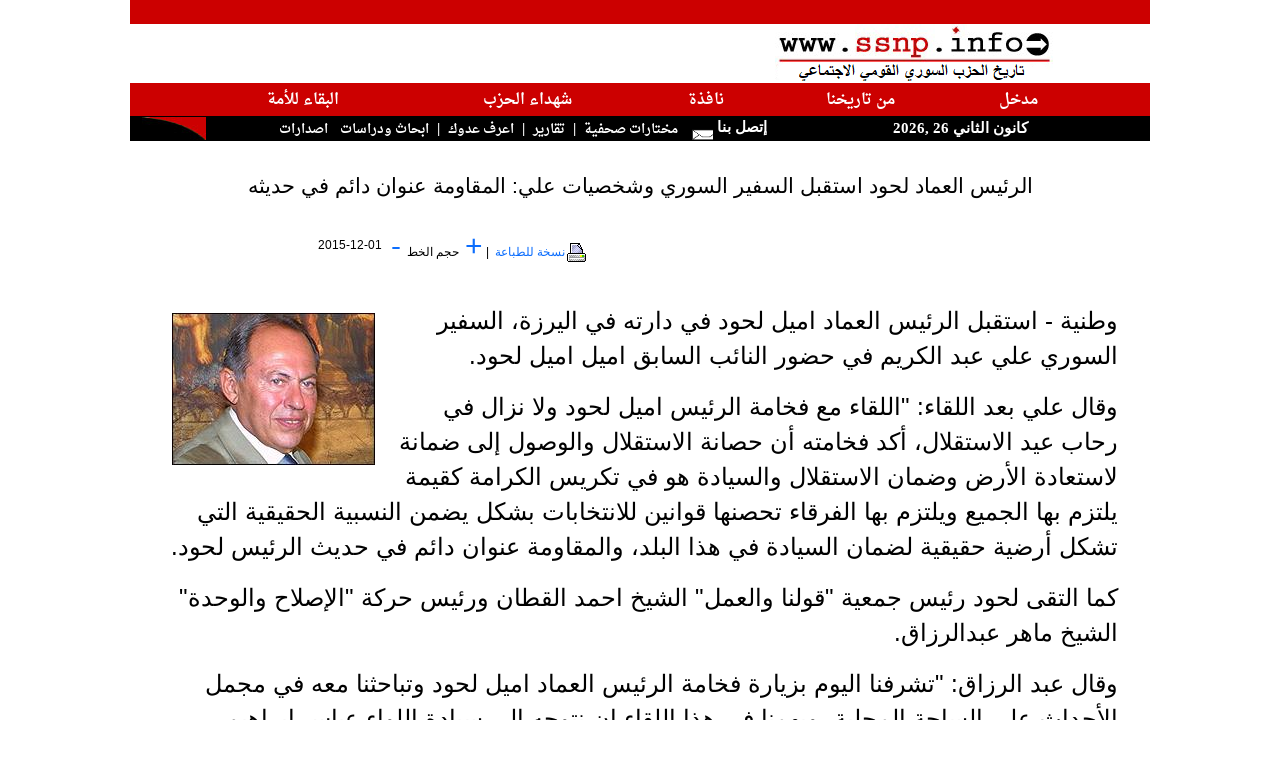

--- FILE ---
content_type: text/html; charset=utf-8
request_url: http://www.ssnp.info/index.php?article=107455
body_size: 9374
content:
<!doctype html>
<html lang="ar">
<head>
<meta http-equiv="Content-Type" content="text/html; charset=utf-8">
<meta http-equiv="X-UA-Compatible" content="IE=9" /> 

<meta name="keywords" content="saadeh,syria,greater syria,fertile crescent,ssnp,Antoun Saadeh,syrian social national party,الحزب السوري القومي الاجتماعي،سعاده،سعادة،انطون سعادة,النهضة السورية،الهلال الخصيب،انطون سعادة,سوريا الكبرى,سوري,قومي,اجتماعي">
<meta name="description" content="شبكة اعلامية تتناول شؤون وقضايا سوريا الطبيعية ( فلسطين، الأردن، لبنان ،الشام ، العراق ، والكويت) كوحدة جغرافية ـ زراعية ـ اقتصادية ـ استراتيجية ">
<title>SSNP.INFO: الرئيس العماد لحود استقبل السفير السوري وشخصيات علي: المقاومة عنوان دائم في حديثه  </title>
<link rel="icon" href="/favicon.ico" type="image/x-icon"/> 
<link rel="shortcut icon" href="/favicon.ico" type="image/x-icon"/> 
<link href="https://cdn.jsdelivr.net/npm/bootstrap@5.0.0-beta3/dist/css/bootstrap.min.css" rel="stylesheet" integrity="sha384-eOJMYsd53ii+scO/bJGFsiCZc+5NDVN2yr8+0RDqr0Ql0h+rP48ckxlpbzKgwra6" crossorigin="anonymous">
<link type="text/css" href="include/js/blitzer/jquery-ui-1.8.11.custom.css" rel="stylesheet" />
 
<script type="text/javascript" src="include/js/jquery-1.4.2.min.js"></script>	
<script type="text/javascript" src="include/js/jquery-ui-1.8.2.custom.min.js"></script>
<script type="text/javascript" src="include/js/jquery.easing.1.3.js"></script>

<script type="text/javascript" src="include/js/jquery.youtubepopup.js"></script>
<script type="text/javascript" src="include/js/jquery.newsTicker-2.3.3.js"></script>
<script type="text/javascript" src="include/js/jquery.cycle.all.js"></script> 
<script src="https://www.google.com/jsapi?key=ABQIAAAA75hGN_UsUawMfip5c_9ejxRMNfuIA4VmwIY6JD2a1YFqNQGqXxSmSN6xS1E7IxzikwkLUCCBWdzLoQ" type="text/javascript"></script>

<script type="text/javascript" src="include/js/scripts.js"></script>

<style>
<!--

@import url(https://fonts.googleapis.com/earlyaccess/amiri.css);
@import url(https://fonts.googleapis.com/earlyaccess/droidarabicnaskh.css);

body {
	margin:0px 0px; padding:0px; /* Need to set body margin and padding to get consistency between browsers. */
		
		}		
span.logo {font-family:"Tahoma";  font-size: 10px; font-weight : strong;  color: #000000; text-decoration: none; }
a {text-decoration: none;}
	

td.makal{text-align:center; font-weight:bold;font-size: 12pt;font-family:Amiri,tahoma,arial;line-height:130%;direction:rtl;}
a.makal{color:#000000; text-decoration: none;}
a.author { color:#000000; text-decoration: none; font-size:10pt;font-family:"Arial, Arabic Transparent,Verdana";font-weight:normal; direction:rtl;}

span.news-item {direction:rtl; color:#000000;font-size:10pt;font-family: "tahoma", "Simplified Arabic", "Times New Roman";}
td.news-item {direction:rtl; }
a.news-item{color:#000000;text-decoration: none; font-size:10pt;font-family: \'Droid Arabic Naskh\',"tahoma", "Simplified Arabic";font-weight:normal;margin : 1px; line-height : 20px;}
td.labib-item {direction:rtl; font-size:13pt;font-family: "tahoma", "Simplified Arabic";font-weight:normal;}
a.labib-item{color:#000000;text-decoration: none; font-size:13pt;font-family: \'Droid Arabic Naskh\',"tahoma", "Simplified Arabic";font-weight:normal;margin : 1px; line-height : 20px;}

td.majzara{text-align:center; font-weight:bold;font-size: 11pt;font-family:"Arabic Transparent,Verdana";direction:rtl;}
a.majzara{color:#C10202; text-decoration: none; font-size: 12pt;}


td.mainmenu {font-family:"Arabic Transparent";
	font-size: 15px;
	font-weight : bold;
	color: #FFFFFF;
	text-decoration: none;
	direction:rtl;
	background : #CC0000;
	height: 20px;
}

.header {
font-family:"Droid Arabic Naskh","Arabic Transparent";
	font-size: 16px;	
	background-color: #CC0000;
	height: 25px;
	font-weight : bold;
	color: #fff;
	direction:rtl;

-webkit-border-top-right-radius: 100px;
-moz-border-radius-topright: 100px;
border-top-right-radius: 100px;

-webkit-border-top-left-radius: 50px;
-webkit-border-bottom-left-radius: 50px;
-moz-border-radius-topleft: 50px;
-moz-border-radius-bottomleft: 50px;
border-top-left-radius: 50px;
border-bottom-left-radius: 50px;

box-shadow: 0px 0px 20px #aaaaaa;
}

.header_right {
font-family:"Droid Arabic Naskh","Arabic Transparent";
	font-size: 16px;	
	background-color: #CC0000;
	height: 25px;

	font-weight : bold;
	color: #fff;
	direction:rtl;

-moz-border-radius-topleft: 50px;
-moz-border-radius-topright: 100px;
-moz-border-radius-bottomleft: 0px;
-moz-border-radius-bottomright: 50px;

-webkit-border-top-left-radius: 50px;

-webkit-border-top-right-radius: 100px;




-webkit-border-bottom-left-radius: 0px;
-webkit-border-bottom-right-radius: 50px;

  border-bottom-left-radius: 0;
    border-bottom-right-radius: 50px;
    border-top-left-radius: 100px;
    border-top-right-radius: 0px;
/*
border-top-left-radius: 50px;
border-top-right-radius: 100px;
border-bottom-right-radius: 0px;
border-bottom-left-radius: 50px;
*/
box-shadow: 0px 0px 20px #aaa; 
}

td.header3 {font-family:"Arabic Transparent";
	font-size: 15px;
	font-weight : bold;
	color: #FFFFFF;
	text-decoration: none;
	direction:rtl;
	background : #000000;
	height: 25px;

}
#burst-8 {
    background: red;
    width: 80px;
    height: 80px;
    position: relative;
    text-align: center;
    -webkit-transform: rotate(20deg);
       -moz-transform: rotate(20deg);
        -ms-transform: rotate(20deg);
         -o-transform: rotate(20eg);

}
#burst-8:before {
    content: "";
    position: absolute;
    top: 0;
    left: 0;
    height: 80px;
    width: 80px;
    background: red;
    -webkit-transform: rotate(135deg);
       -moz-transform: rotate(135deg);
        -ms-transform: rotate(135deg);
         -o-transform: rotate(135deg);
 
}
div.saadeh_header{
	 position: absolute;
 background: transparent;
 top: 30px;
 left:-10px;
 height: 100px;
 width: 100px;
          font-family:"Droid Arabic Naskh","Arabic Transparent";
 	font-size: 16px;
	font-weight : bold;
	color: #FFFFFF; 
}

#badge-ribbon {
 position: relative;
 background: red;
 height: 100px;
 width: 100px;
 -moz-border-radius:    50px;
 -webkit-border-radius: 50px;
 border-radius:         50px;
 
 font-family:"FrutigerRoman","Arabic Transparent";
 	font-size: 18px;
	font-weight : bold;
	color: #FFFFFF;
}

#badge-ribbon:before,
#badge-ribbon:after {
  content: '';
  position: absolute;
  border-bottom: 70px solid red;
  border-left: 40px solid transparent;
  border-right: 40px solid transparent;
  top: 70px;
  left: -10px;
  -webkit-transform: rotate(-140deg);
  -moz-transform:    rotate(-140deg);
  -ms-transform:     rotate(-140deg);
  -o-transform:      rotate(-140deg);
}

#badge-ribbon:after {
  left: auto;
  right: -10px;
  -webkit-transform: rotate(140deg);
  -moz-transform:    rotate(140deg);
  -ms-transform:     rotate(140deg);
  -o-transform:      rotate(140deg);
}

#cut-diamond {
	
	font-size: 15px;
	font-weight : bold;
	color: #FFFFFF;
    border-style: solid;
    border-color: transparent transparent red transparent;
    border-width: 0 25px 25px 25px;
    height: 0;
    width: 50px;
    position: relative;
    margin: 20px 0 50px 0;
}
#cut-diamond:after {
    content: "";
    position: absolute;
    top: 25px;
    left: -25px;
    width: 0;
    height: 0;
    border-style: solid;
    border-color: red transparent transparent transparent;
    border-width: 70px 50px 0 50px;
}

input.submit { width: 40px; height: 15px; font-family: "Arabic Transparent,Arial";  font-size: 9pt; font-weight: bold; color: #000000; border: solid 1px #C0C0C0; background-color: #F4F4F4; }

div.quote {
	font-family : "Arial";
	font-size: 20px; 
	font-weight : bold;
	background-color: #FFCCCC;
	float: left;
	clear:none;
	width : 180px;
	text-align : center;
  line-height : 16px;
  padding:10px; 
}

p.quote {
	background-color: #FFCCCC;
	float: right;
	clear:none;
	width : 150px;
	text-align : center;
    line-height : 16px;
	}
	
em.saadeh {font-size:10pt;font-family:"Amiri","Tahoma";font-weight:normal; direction:rtl;}
#tickernsmain {font-size:12pt;font-family:"Amiri","Tahoma";font-weight:normal; direction:rtl;line-height:25px;}
a.saadeh {font-size:13pt;font-family:"Arial";font-weight:normal; direction:rtl;}		
.articlelist { color:#000000; text-decoration: none; font-size:13pt;font-family:"Amiri",'Arial';font-weight:normal; direction:rtl;line-height:25px;}
a.articlelist26 { color:#000000; text-decoration: none; font-size:13pt;font-family:'Amiri','Arial';font-weight:normal; direction:rtl;}
a.articlelist-latin { color:#000000; text-decoration: none; font-size:10pt;font-family:"Arial";font-weight:normal; direction:ltr;}
p.makal-text-ar { color:#000000; font-size:18pt;font-family:"Arial";font-weight:normal; direction:rtl; line-height:35px;text-align:right;}
p.makal-text-latin { color:#000000; font-size:15pt;font-family:"Arial";font-weight:normal; direction:ltr; }
p.makal-author { color:#000000; font-size:14pt;font-family:"Arial";font-weight:bold; direction:rtl; }
p.makal-title { color:#000000; font-size:16pt;font-family:"Arial";font-weight:normal; direction:rtl; }
p.makal-source { color:#000000;  font-size:10pt;font-family:"Arial";font-weight:normal; direction:rtl; }
p.makal-date { color:#000000;  font-size:10pt;font-family:"Arial";font-weight:normal; direction:rtl; }
td.makal-notice { color:#000000;  font-size:9pt;font-family:"Arial";font-weight:normal; direction:rtl; height: 18px;}
td.makal-archive { color:#000000;  font-size:10pt;font-family:"Arial";font-weight:normal; direction:rtl; }

ul {
	list-style: none;
	margin-left: 0;
	padding-left: 1em;
	text-indent: 0.2em;
	}
#custom-gen ul li:before {
	content: "\00BB \0020";
	}
img.floatLeftClear { 
    float: left; 
    clear: left; 
    margin: 4px; 
}
img.thumb_img {
		float: center;
	position: relative;
	clear: left; 
}
#preview{
position:absolute;
border:1px solid #ccc;
background:#333;
padding:5px;
display:none;
color:#fff;
z-index: 9999;
}

.ui-accordion .ui-accordion-content { padding: 5px 2px; }
.ui-accordion-header .ui-icon{position:absolute;right:.5em;top:50%}

#slideshow img { padding: 10px; border: 1px solid #ccc; background-color: #eee; }

ul#newsticker {display: none;color:#ffffff;}

.ui-tabs a:focus { outline: none; } 
.ui-tabs { direction: rtl; }
.ui-tabs .ui-tabs-nav {background: #eee;border: 1px solid #ccc;}

.ui-state-active a, .ui-state-active a:link, .ui-state-active a:visited{color: #000;}
.ui-state-default a, .ui-state-default a:link, .ui-state-default a:visited {color: #000;}
.ui-tabs .ui-tabs-nav li a {font-weight:bold;font-family:arial;font-size:11pt;text-align:center;}
.ui-accordion .ui-accordion-header a {font-weight:normal;font-size:10pt;}
.ui-tabs .ui-tabs-panel {padding-right:0.2em;}


a.redheader { color: #ffffff;font-family:'Droid Arabic Naskh', serif;font-size: 11pt;}
a.blackheader { color: #ffffff;font-family:'Droid Arabic Naskh', serif;font-size: 10pt;text-decoration:none;}

[data-tooltip]:hover {
	position: relative;
}
[data-tooltip]:hover::before {
	all: initial;
	font-family: Arial, Helvetica, sans-serif;
	display: inline-block;
	border-radius: 5px;
	padding: 10px;
	background-color: #ECFFB0;
	content: attr(data-tooltip);
	color: #1a1a1a;
	position: absolute;
	bottom: 100%;
	width: 300px;
	left: 50%;
	transform: translate(-50%, 0);
	margin-bottom: 15px;
	text-align: center;
	font-size: 14px;
}

[data-tooltip]:hover::after {
	all: initial;
	display: inline-block;
	width: 0; 
	height: 0; 
	border-left: 10px solid transparent;
	border-right: 10px solid transparent;		  
	border-top: 10px solid #ECFFB0;
	position: absolute;
	bottom: 100%;
	content: '';
	left: 50%;
	transform: translate(-50%, 0);
	margin-bottom: 5px;
}
-->
</style>
<base target="_blank">
<script type="text/javascript">
/*
  var _gaq = _gaq || [];
  _gaq.push(['_setAccount', 'UA-21533139-1']);
  _gaq.push(['_trackPageview']);

  (function() {
    var ga = document.createElement('script'); ga.type = 'text/javascript'; ga.async = true;
    ga.src = ('https:' == document.location.protocol ? 'https://ssl' : 'http://www') + '.google-analytics.com/ga.js';
    var s = document.getElementsByTagName('script')[0]; s.parentNode.insertBefore(ga, s);
  })();

*/

</script>
<script language="JavaScript">

    $(document).ready(function () {

        $("a.youtube").live('click', function () {
        	
        });    	
        $("a.youtube").YouTubePopup({ draggable: true , callback : function () {
        	  var title = $(this).attr('title');
        	  var pid = $(this).attr('pid');
        	  $.post('include/check.php', {id: pid}, function(jdata) {
        	  });
        	} });

        $('a.blackheader').hover(function () {
        	   $(this).stop().animate({backgroundColor: "#CC0000"}, 'slow');
        }, function () {
        	     $(this).stop().animate({backgroundColor: "#000"}, 'slow');
        });
        $('a.redheader').hover(function () {
        	   $(this).stop().animate({backgroundColor: "#000"}, 'slow');
        }, function () {
        	     $(this).stop().animate({backgroundColor: "#CC0000"}, 'slow');
        });    
		
        $('#imagecycler').cycle({
		             fx: 'curtainX', 
		             timeout: 10000,
                 easing: 'easeInOutCirc'
	      });	
	                	
        $("#accordion").accordion({
            clearStyle: true,
            autoHeight: false
        });

        $("#videotabs").tabs();
    	 $( "#accordion" ).accordion();
    	 $( "#accordion2" ).accordion();
    	 var icons = {
			header: "ui-icon-circle-arrow-e",
			headerSelected: "ui-icon-circle-arrow-s"
		};
    	   $( "#accordion2001" ).accordion({autoHeight: false,collapsible: true,icons: icons});
    	   $( "#accordion2002" ).accordion({autoHeight: false,collapsible: true,icons: icons});
    	   $( "#accordion2003" ).accordion({autoHeight: false,collapsible: true,icons: icons});
    	   $( "#accordion2005" ).accordion({autoHeight: false,collapsible: true,icons: icons});
    	   $( "#accordion2000" ).accordion({autoHeight: false,collapsible: true,icons: icons});
    	 
    	 
    	 	$('.ui-tabs .ui-tabs-nav li.ui-tabs-selected,.ui-tabs .ui-tabs-nav li.ui-state-default').css({'float' : 'right'});
        if ( !$.browser.msie ) {
     	     $('.ui-tabs .ui-tabs-nav li a').css({'float' : 'none'});
     	     //$('.ui-tabs .ui-tabs-nav li a').css({'text-align' : 'center'});
        }        
     
        

        $(".slideshow").hover(function() {
        	   // $(this).animate({width:'auto'},500);
        	   $(this).find('img').each(function () {
        	   	
        	   });
        	} , function() {
        		// $(this).animate({width:'150px'},500);
        	});
        	
    });
function getImgArray(htmlText) { 
    var regex = /<img[^>]*>/g; 
    return htmlText.match(regex);//could return null 
} 		
//really not important (the first two should be small for Opera's sake)
PositionX = 10;
PositionY = 10;
defaultWidth  = 600;
defaultHeight = 400;

//kinda important
var AutoClose = true;

//don't touch
function popImage(imageURL,imageTitle){
  var imgWin = window.open('','_blank','scrollbars=no,resizable=1,width='+defaultWidth+',height='+defaultHeight+',left='+PositionX+',top='+PositionY);
  if( !imgWin ) { return true; } //popup blockers should not cause errors
  imgWin.document.write('<html><head><title>'+imageTitle+'<\/title><script type="text\/javascript">\n'+
    'function resizeWinTo() {\n'+
    'if( !document.images.length ) { document.images[0] = document.layers[0].images[0]; }'+
    'var oH = document.images[0].height, oW = document.images[0].width;\n'+
    'if( !oH || window.doneAlready ) { return; }\n'+ //in case images are disabled
    'window.doneAlready = true;\n'+ //for Safari and Opera
    'var x = window; x.resizeTo( oW + 200, oH + 200 );\n'+
    'var myW = 0, myH = 0, d = x.document.documentElement, b = x.document.body;\n'+
    'if( x.innerWidth ) { myW = x.innerWidth; myH = x.innerHeight; }\n'+
    'else if( d && d.clientWidth ) { myW = d.clientWidth; myH = d.clientHeight; }\n'+
    'else if( b && b.clientWidth ) { myW = b.clientWidth; myH = b.clientHeight; }\n'+
    'if( window.opera && !document.childNodes ) { myW += 16; }\n'+
    'x.resizeTo( oW = oW + ( ( oW + 200 ) - myW ), oH = oH + ( (oH + 200 ) - myH ) );\n'+
    'var scW = screen.availWidth ? screen.availWidth : screen.width;\n'+
    'var scH = screen.availHeight ? screen.availHeight : screen.height;\n'+
    'if( !window.opera ) { x.moveTo(Math.round((scW-oW)/2),Math.round((scH-oH)/2)); }\n'+
    '}\n'+
    '<\/script>'+
    '<\/head><body onload="resizeWinTo();"'+(AutoClose?' onblur="self.close();"':'')+'>'+
    (document.layers?('<layer left="0" top="0">'):('<div style="position:absolute;left:0px;top:0px;display:table;">'))+
    '<img src="'+imageURL+'" alt="Loading image ..." title="" onload="resizeWinTo();">'+
    (document.layers?'<\/layer>':'<\/div>')+'<\/body><\/html>');
  imgWin.document.close();
  if( imgWin.focus ) { imgWin.focus(); }
  return false;
}

function bookmarksite(title, url){ 
if (document.all) 
    window.external.AddFavorite(url, title); 
else if (window.sidebar) 
   window.sidebar.addPanel(title, url, "") 
} 

function popUp(URL) {
day = new Date();
id = day.getTime();
eval("page" + id + " = window.open(URL, '" + id + "', 'toolbar=0,scrollbars=0,location=0,statusbar=0,menubar=0,resizable=0,width=660,height=520,left = 292.5,top = 208');");
}

function addLoadEvent(func) {
  var oldonload = window.onload;
  if (typeof window.onload != 'function') 
  {
    window.onload = func;
  } 
  else 
  	{
  	  window.onload = function() 
  	  {
      oldonload();
      func();
    }
  }
}
//--------------DONE HIDING------------>

//  End of header portion of script -->
</script>

<script type="text/javascript" src="include/jah.js"></script> 

</head>




<body topmargin="0" leftmargin="0" bgcolor="#20283f" style="direction:rtl">

<div id="frame" align="center" valign="top" style="margin: 0;">
<table width="1020px" border="0" style="border-collapse: collapse" bordercolor="#111111" cellpadding="0"  bgcolor="#FFFFFF">
  <tr ><td  align="left" valign="bottom" colspan="8" bgcolor="#CC0000">&nbsp;</td></tr>
  <tr>
    <td width="38%" align="center" colspan="4" valign="top"><img border="0" src="/graphics/logo2.png" width="278" height="59"></td>
    <td width="41%" align="right" dir="rtl" colspan="4">
    <table border="0" width="100%" style="border-collapse: collapse" height="1" >
			<tr>
     	 		<td height="1">
      			<div id="tickernsmain">  
      			<span id="headers">
    				  	
    			</span>
    
       			</div>
       			</td> 
    		</tr>
    </table>
	</td>
  </tr>
  
  <tr >
    <td align="center" valign="bottom" dir="rtl" class="mainmenu" colspan="8">
    <table cellpadding="5" width="86%" border="0" height="20px">
    <tr >
    <td align="center" valign="bottom" dir="rtl" class="mainmenu">
        <a class="redheader" target="_self" href="/">
		مدخل</a>
    </td>


    <td align="center" valign="bottom" dir="rtl" class="mainmenu">
        <a class="redheader" target="_self" href="?section=labib1">من تاريخنا</a></td>

    <td class="mainmenu" align="center" valign="bottom"  dir="rtl">
        <a class="redheader"  target="_self" href="?section=31">نافذة</a>
    </td>    
        
    <td align="center" valign="bottom" dir="rtl" class="mainmenu">
           <a class="redheader"   target="_self" href="?section=30">شهداء الحزب</a>
    </td>
            
    <td align="center" valign="bottom" dir="rtl" class="mainmenu">
        <a class="redheader"  target="_self" href="?section=labib2">البقاء للأمة</a>
    </td>
   


    <!-- 
    <td class="mainmenu" height="26" align="center" valign="bottom" dir="rtl">
       <a  class="redheader" target="_self" href="?section=22">	&#1575;&#1589;&#1583;&#1575;&#1585;&#1575;&#1578;</a>
    </td> -->
    


    </tr>
    </table>
   </td> 
   </tr>
  
  <tr><td width="100" class="header3" colspan="2">

<script language="JavaScript">

<!-- Begin 

var months=new Array(13);
months[1]="&#1603;&#1575;&#1606;&#1608;&#1606; &#1575;&#1604;&#1579;&#1575;&#1606;&#1610;";
months[2]="&#1588;&#1576;&#1575;&#1591;";
months[3]="&#1570;&#1584;&#1575;&#1585;";
months[4]="&#1606;&#1610;&#1587;&#1575;&#1606;";
months[5]="&#1571;&#1610;&#1575;&#1585;";
months[6]="&#1581;&#1586;&#1610;&#1585;&#1575;&#1606;";
months[7]="&#1578;&#1605;&#1608;&#1586;";
months[8]="&#1570;&#1576;";
months[9]="&#1575;&#1610;&#1604;&#1608;&#1604;";
months[10]="&#1578;&#1588;&#1585;&#1610;&#1606; &#1575;&#1604;&#1575;&#1608;&#1604;";
months[11]="&#1578;&#1588;&#1585;&#1610;&#1606; &#1575;&#1604;&#1579;&#1575;&#1606;&#1610;";
months[12]="&#1603;&#1575;&#1606;&#1608;&#1606; &#1575;&#1604;&#1571;&#1608;&#1604;";var time=new Date();
var lmonth=months[time.getMonth() + 1];
var date=time.getDate();
var year=time.getYear();
if (year < 2000)    
year = year + 1900; 
document.write("<center>");
document.write(lmonth + " " + date + " ," + year);
// End -->

</script>

     </b></font> </td>
    <td width="15%" class="header3" height="23" colspan="2">
    &nbsp;<a style="text-decoration: none; color: #FFFFFF;" href="mailto:webmaster@ssnp.info">&#1573;&#1578;&#1589;&#1604; &#1576;&#1606;&#1575; <img border="0" src="/graphics/mail.gif" loop="infinite" width="32" height="22"></a></td>
    
    <td  class="header3" width="75%" height="23" align="right" colspan="3" >
	<a class="blackheader" target="_self" href="?section=9">&#1605;&#1582;&#1578;&#1575;&#1585;&#1575;&#1578; &#1589;&#1581;&#1601;&#1610;&#1577;</a>&nbsp;&nbsp;|&nbsp;
    	<!-- <a class="blackheader" target="_self" href="?section=ssn">اخبار الحزب</a>&nbsp;&nbsp;|&nbsp; -->
				
    <!-- 	<a class="blackheader" target="_self" href="javascript:tload('include/galleryx.php?gallery=GALLERIES&uuu='+Math.random(),'newscontent');">الحزب بالصور</a>&nbsp;&nbsp;|&nbsp;
		
    	<a class="blackheader" target="_self" href="?section=12&templ=4">نشاطات إغترابية</a>&nbsp;&nbsp;|&nbsp;-->
<a class="blackheader" target="_self" href="?section=7&templ=3">تقارير</a>&nbsp;&nbsp;|&nbsp;
<a class="blackheader" target="_self" href="?section=8&templ=5">اعرف عدوك</a>&nbsp;&nbsp;|&nbsp;
<a class="blackheader" target="_self" href="?section=20&templ=3">&#1575;&#1576;&#1581;&#1575;&#1579; &#1608;&#1583;&#1585;&#1575;&#1587;&#1575;&#1578;</a>&nbsp;&nbsp;
<a class="blackheader" target="_self" href="?section=22&templ=3">اصدارات</a>&nbsp;&nbsp;       	
    </td>
	  <td width="5%" class="header3" height="23" align="right"  valign="top">
	  	   <img border="0" src="/graphics/Scurvel.jpg" width="64" height="23" align="top">
	  </td>
  </tr>
  </table>
</div><div align="center" style="margin: 0;" id="bodycontent">
  <table border="0" cellspacing="0" cellpadding="2"  bgcolor="#FFFFFF" style="border-collapse: collapse" bordercolor="#111111" width="1020" align=center>

  <tr><td>&nbsp;</td></tr>
  <tr><td align=center><p class="makal-title">الرئيس العماد لحود استقبل السفير السوري وشخصيات علي: المقاومة عنوان دائم في حديثه </p></td></tr>

   <tr><td valign=top width="100%">
   <table border=0 cellspacing="0" style="border-collapse: collapse;border-style: dotted;" bordercolor="#dddddd" width="100%">    
       <tr>
       <td align=left class="makal-notice"><a href="?article=107455&print=true" target="_blank" style="text-decoration: none;">
         <img border="0" src="/images/Print24.gif">نسخة للطباعة</a> 
 &nbsp;|
 		<a class="largerFontSize" style="font-size: 30px;" href="#">+</a> &nbsp;حجم الخط&nbsp;
		<a class="smallerFontSize" style="font-size: 30px;"  href="#">-</a>             
         </td>       
        <td align=left class="makal-notice">
	
        	</td>
       <td align=right class="makal-notice">2015-12-01</td>

      </tr>
    </table>
   </td></tr>   
  
  
  <tr>
    <td width="100%" height="560px" valign="top" class="makal-text-ar" dir=RTL style="padding: 2em;">
    	<img src='?image=2006138140537' style='float: left;' hspace='10' vspace='10'><p class="makal-text-ar">وطنية - استقبل الرئيس العماد اميل لحود في دارته في اليرزة، السفير السوري علي عبد الكريم في حضور النائب السابق اميل اميل لحود.	</p>
<p class="makal-text-ar"> 	وقال علي بعد اللقاء: "اللقاء مع فخامة الرئيس اميل لحود ولا نزال في رحاب عيد الاستقلال، أكد فخامته أن حصانة الاستقلال والوصول إلى ضمانة لاستعادة الأرض وضمان الاستقلال والسيادة هو في تكريس الكرامة كقيمة يلتزم بها الجميع ويلتزم بها الفرقاء تحصنها قوانين للانتخابات بشكل يضمن النسبية الحقيقية التي تشكل أرضية حقيقية لضمان السيادة في هذا البلد، والمقاومة عنوان دائم في حديث الرئيس لحود.</p>
<p class="makal-text-ar"> 	كما التقى لحود رئيس جمعية "قولنا والعمل" الشيخ احمد القطان ورئيس حركة "الإصلاح والوحدة" الشيخ ماهر عبدالرزاق. </p>
<p class="makal-text-ar"> 	وقال عبد الرزاق: "تشرفنا اليوم بزيارة فخامة الرئيس العماد اميل لحود وتباحثنا معه في مجمل الأحداث على الساحة المحلية، ويهمنا في هذا اللقاء ان نتوجه الى سيادة اللواء عباس ابراهيم بكامل الشكر والتقدير، هذا الرجل الإستثنائي الذي يعمل من أجل الوطن والذي يتمتع بحس وطني كبير، فنحن بإسم الشعب اللبناني نتوجه بالشكر له على جهوده الذي يقوم بها، كما لا يسعنا إلا ان نبارك لأهالي المخطوفين عند جبهة النصرة الإرهابية، نحن نعتبر ان هذه الأزمة انتهت على خاتمة سعيدة، ونتمنى على الطبقة السياسية تعزيز سياسة الحوار والوحدة الوطنية، كما نتمنى أن تنتج هذه الحوارات انتخاب رئيس للجمهورية يؤمن بلبنان وعروبته والمقاومة التي هي مصدر العزة والكرامة ويحافظ على معادلة الجيش والشعب والمقاومة، ونطالب بإنتاج قانون انتخابي على اساس النسبية لأنها الحل وللتمثيل العادل".</p>
<p class="makal-text-ar"> 	بدوره قال القطان: "كالعادة، تشرفنا بلقاء فخامة المقاوم اميل لحود المعروف بتاريخه الوطني المشرف في لبنان والعالم. نحن بالمناسبة نؤكد وجوب انتخاب رئيس للجمهورية يكون على مثال الرئيس اميل لحود لحفظ معادلة الجيش والشعب والمقاومة، وبحفظه لهذه المعادلة حفظ أمن لبنان واستقلال لبنان وقوة لبنان في مواجهة العدو الصهيوني الأميركي الذي ما زال يشكل خطرا على لبنان الى جانب التكفيريين. الحمد لله اليوم بلغت النهاية في ملف العسكريين المخطوفين لدى جبهة النصرة الإرهابية التكفيرية التي تعيث خرابا بإسم الإسلام والسنة، ونحن كعلماء للسنة نعلن براءاتنا من هؤلاء التكفيريين المجرمين ولا سيما النصرة وداعش، ونتمنى لملف العسكريين لدى داعش أن ينتهي ويخرجوا بسلام وأمن".</p>
<p class="makal-text-ar"> 	اضاف: "نبارك للمدير العام للأمن العام اللواء عباس ابراهيم المعروف بمناقبيته العالية ونبارك لمؤسسة الأمن العام والجيش اللبنناني وكل القوى التي ساهمت في إتمام هذا الملف، ونقول ان هذا الملف يجب أن يعطي درسا على أن لا يتم المراهنة على هذه المجموعات التكفيرية بل يجب أن نكون قوة واحدة الى جانب "حزب الله" في مواجهتها لأن خطرها على جميع اللبنانيين على اختلاف طوائفهم، لذلك يجب أن تكون هذه المواجهة على قدر هذه المواجهة".</p>
<p class="makal-text-ar"> 	ومن زوار الرئيس لحود: رئيس المجلس العام الماروني الوزير السابق وديع الخازن والمفوض الاعلى لشؤون الخارجية في البرلمان الاميركي الدولي وامين عام المنظمة الاوروبية للامن والمعلومات الدكتور هيثم ابو سعيد الذي اوضح انه "تم وضع الرئيس لحود في أجواء ما آلت اليه جلسة حقوق الانسان ووجوب تحسين دفتر الشروط للبنان من اجل مواجهة هذا الاستحقاق الدولي ولتفادي الاهمال الحاصل في معالجة كل الملفات العالقة لما لهذا الامر من تداعيات على الاشخاص المتابعين له".</p>
<p class="makal-text-ar"> 	وأكد "ان هناك فرصة جدية اليوم لانتخاب رئيس للجمهورية، وعلى لبنان الاستفادة من هذا الامر للوصول الى تسوية سياسية تجنب البلد خضات امنية على غرار الاحداث الاقليمية". </p>
<br>
	    <p align="left" class="makal-source"></p>    
	  </td>
  </tr>
  
  
<tr><td>&nbsp;</td></tr>
</table>


</div><table border="0" cellspacing="0" style="border-collapse: collapse; border-width: 0" bgcolor="#FFFFFF"  width="98%">
<tr><td valign=center align=center height="35">جميع الحقوق محفوظة   © 2026 </td>
	</tr>
	</table>


</body>
</html>	







